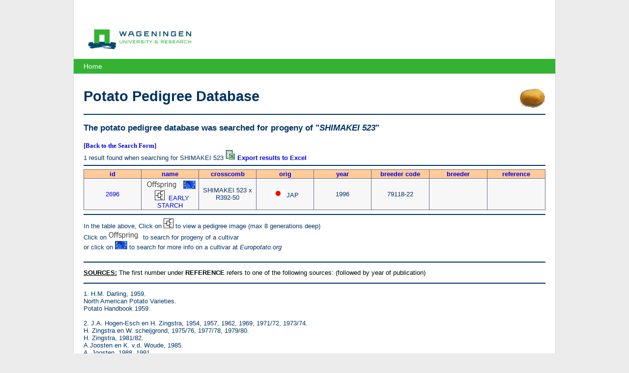

--- FILE ---
content_type: text/html; charset=utf-8
request_url: https://www.plantbreeding.wur.nl/PotatoPedigree/reverselookup.php?name=SHIMAKEI+523
body_size: 3534
content:
<!DOCTYPE html>
<html lang="nl">
  <head>
    <meta charset="utf-8">
    <meta http-equiv="X-UA-Compatible" content="IE=edge">
    <meta name="viewport" content="width=device-width, initial-scale=1">
    <title>Potato Pedigree Database - Potato pedigree progeny lookup results</title>
    <meta property="og:locale" content="nl_NL" />
    <meta property="og:type" content="website" />
    <meta property="og:title" content="Potato Pedigree Database - Potato pedigree progeny lookup results" />
    <meta property="og:description" content="Potato Pedigree Database, Potato pedigree progeny lookup results" />
    <link rel="stylesheet" media="all" href="/PotatoPedigree/layout/style.css" />
  </head>
  <body>
<div class="page">

  <header>
    <div>
        <a href="https://www.wur.nl/" title="Wageningen University &amp; Research"><img class="logo" src="/PotatoPedigree/layout/images/wur.png" alt="WUR logo"></a>  
    </div>
    <nav>
      <ul>
        <li><a href="/PotatoPedigree/">Home</a></li>
      </ul>
    </nav>
  </header>
  
  <h1>
    <img src="/PotatoPedigree/layout/images/piepertje3.gif" alt="potato" width="53" height="40" border="0" align="right">
    Potato Pedigree Database
  </h1>
  <hr class="line2" color="#003366">                

  <h3>The potato pedigree database was searched for progeny of "<i>SHIMAKEI 523</i>"</h3>
<a href="index.html"><font size="2" face="verdana"><b>[Back to the Search Form]</b></font></a><br>

    <font size="2">1 result found when searching for SHIMAKEI 523</font>  
  <a href="?name=SHIMAKEI+523&or=&csv=1"><img src="layout/images/excelexport.gif"> <font size=2><b>Export results to Excel</b></font></a>  <br>
  <hr color="#003366">
  
  <table>
    <tbody>
      <tr class="title">
        <td><a href="?name=SHIMAKEI+523&or=ID">id</a></td>
        <td><a href="?name=SHIMAKEI+523&or=NAME">name</a></td>
        <td><a href="?name=SHIMAKEI+523&or=crosscomb">crosscomb</a></td>
        <td><a href="?name=SHIMAKEI+523&or=orig">orig</a></td>
        <td><a href="?name=SHIMAKEI+523&or=jaar">year</a></td>
        <td><a href="?name=SHIMAKEI+523&or=breeder_code">breeder code</a></td>
        <td><a href="?name=SHIMAKEI+523&or=breeder">breeder</a></td>
        <td><a href="?name=SHIMAKEI+523&or=reference">reference</a></td>
      </tr>
              <tr class="row">
          <td><a href="pedigree_imagemap.php?id=2696" target="image"><font size="2">2696</font></a></td>
          <td>
            &nbsp;<a href="reverselookup.php?name=EARLY+STARCH"><img src="/PotatoPedigree/layout/images/progeny.gif" alt="find progeny of EARLY STARCH" border="1"></a>
            &nbsp;<a href="https://www.europotato.org/display_description.php?variety_name=EARLY+STARCH" target="europotato"><img src="/PotatoPedigree/layout/images/eu-flag.jpg" border="0"></a>
            &nbsp;&nbsp;<a href="pedigree_imagemap.php?id=2696" target="image"><img src="/PotatoPedigree/layout/images/pedigree.gif" border="0"></a>
            &nbsp;<a href="pedigree_imagemap.php?id=2696" target="image"><font size="2">EARLY STARCH</font></a></td>
          <td>SHIMAKEI 523 x R392-50</td>
          <td><img src="/PotatoPedigree/layout/flags/JAP.gif" border="0">&nbsp;<font size="2">JAP</font></td>
          <td>1996</td>
          <td>79118-22</td>
          <td></td>
          <td></td>
        </tr>
        
    </tbody>
  </table>
  
  <hr color="#003366">
  
  <font size="2">In the table above, Click on <img src="/PotatoPedigree/layout/images/pedigree.gif"> to view a pedigree image (max 8 generations deep) 
  <br>
  <font size="2">Click on <img src="/PotatoPedigree/layout/images/progeny.gif" border="1"> to search for progeny of a cultivar
  <br>
  or click on <img src="/PotatoPedigree/layout/images/eu-flag.jpg"> to search for more info on a cultivar at <i>Europotato.org</i> </font>
  <br><br>
  
  

<hr class="line2" color="#003366">
<p><font size="2" color="#000000"><b>
<u><a name="SOURCES">SOURCES</a>:</u></b> The first number under <b>REFERENCE </b>refers to one
of the following sources: (followed by year of publication)</font>
</p>
<hr class="line2" color="#003366">

<p>
1. 
H.M. Darling, 1959.<br>
North American Potato Varieties.<br>
Potato Handbook 1959.<br>
<br>
2. J.A. Hogen-Esch en H. Zingstra, 1954, 1957, 1962, 1969, 1971/72, 1973/74.<br>
H. Zingstra en W. scheijgrond, 1975/76, 1977/78, 1979/80.<br>
H. Zingstra, 1981/82.<br>
A.Joosten en K. v.d. Woude, 1985.<br>
A. Joosten, 1988, 1991.<br>
Geniteurslijst voor aardappelrassen. <br>
<br>
3. R.N. Salaman, 1926.<br>
Potato varieties.<br>
Cambridge, University press.<br>
<br>
4. R. Diehl, 1938.<br>
La pomme de terre.<br>
Paris, Inprimerie nationale.<br>
<br>
5. K.R. Velthuis, 1916.<br>
Beknopt handboekje over den aardappelverbouw.<br>
Werkman, Groningen.<br>
<br>
6. Busch, 1889.<br>
Der Kartoffelbau.<br>
Hugo Voigt, Leipzig.<br>
<br>
7. American Potato Journal, 1937-2000<br>
<br>
8. Le Groupe d'Etude et de contrôle des Variétés et des Semences, 1993-1994.<br>
Bulletin des Varietes Pomme de terre.<br>
GEVES, La Miniere-F78285 Guyancourt cedex.<br>
<br>
9. C.F. Clark and P.M. Lombard, 1946, 1951.<br>
Descriptions of and key to American potato varieties.<br>
USDA Circular No. 741.<br>
United States Department of Agriculture, Washington, D.C.<br>
<br>
10. J. Chotkowski, J. Komorowska-Jedrys, J. Rembeza &amp; E. Ratuszniak, 1992-1993.<br>
Catalogue of polish potato varieties.<br>
Potato Research Institute, Bonin.<br>
<br>
11. The Scottish Seed Potato Development Council, 1990, 1993.<br>
Scotland the natural home of seed potatoes.<br>
<br>
12. Instituut voor plantenveredeling, 1924-1942.<br>
Beschrijvende rassenlijst (voor landbouwgewassen).<br>
(Rijks-)Commissie voor de Samenstelling van de Rassenlijst voor Landbouwgewassen, 
1943-2003.<br>
(Beschrijvende, Aanbevelende, Nationale) Rassenlijst voor Landbouwgewassen.<br>
<br>
13. New Brunswick Department of Agriculture, 1991, 1993.<br>
Potato varieties in Canada.<br>
<br>
14. G.A. Sparks, 1990.<br>
Identification of New Zealand potato cultivars.<br>
<br>
15. Schick R. &amp; M. Klinkowski, 1962.<br>
Die Kartoffel.<br>
<br>
16. The Central Potato Association, 1996, 1998, 2000.<br>
The catalogue of Czech potato varieties.<br>
<br>
17. NIVAA, 1997, 2003.<br>
Nederlandse Catalogus van Aardappelrassen.<br>
<br>
18. The British Potato Council, 2000.<br>
British Seed Variety Handbook.<br>
<br>
19. Gerardo Lopez Campos and Alberto Zubeldia Lizarduy, 1958?<br>
Estudio y descripcion de variedades antiguas de patata cultivadas en Espana.<br>
<br>
20. Pushkarnath, 1964.<br>
Potato in India – Varieties.<br>
<br>
21. Jaime Nosti, 1949.<br>
La patata de siembra en Espana.</span></p>
<p class="MsoNormal" style="text-align: justify">
<span style="font-size: 10.0pt; font-family: Arial; letter-spacing: -.15pt" lang="NL">
22. Sterk H., 1967<br>
Van Bintje tot Marijke</span></p>
<p class="MsoNormal" style="text-align: justify">
<span style="font-size: 10.0pt; font-family: Arial; letter-spacing: -.15pt" lang="NL">
23. F.N.P.P.P.T., Arvalis &amp; I.T.P.T., 2005.<br>
Catalogue des variétés de pommes de terre produites en France.</span></p>
<p class="MsoNormal" style="text-align: justify">
<span style="font-size: 10.0pt; font-family: Arial; letter-spacing: -.15pt" lang="NL">
24. F.N.P.P.P.T., 1984, 1986, 1989.<br>
Catalogue français des variétés de pommes de terre.</span>
</p>
<p>
<!--
  <font size="2">- You want to take more advantage of the potato database?</font> click <a href="../UK/software_peditree.html">here</a> for more details
//-->
</p>
<hr class="line1" color="#003366">

<p><b><a name="References"><font size="2">Reference</font></a><font size="2">:</font></b></p>
<ul>
  <li><font size="2">Hutten RCB &amp; Berloo, R van (2001) <i>An online potato pedigree database</i>. URL: </font><b><font size="2"><a href="http://www.plantbreeding.wur.nl/PotatoPedigree/">http://www.plantbreeding.wur.nl/PotatoPedigree/</a></font></b></li>
  <li><font size="2">R van Berloo, RCB Hutten, HJ van Eck and RGF Visser (2007). <i><a href="http://dx.doi.org/10.1007/s11540-007-9028-3">An online potato pedigree database resource.</a> </i>Potato reseearch 50 45-57</font></li>
</ul>
</div>
<footer class="text">
  <h2>Plant Breeding</h2>            
</footer>
<footer class="bottom">
  <a href="https://www.wur.nl/" title="Wageningen University &amp; Research">
    <img src="/PotatoPedigree/layout/images/wur_white.png" alt="Wageningen University and Research - To explore the potential of nature to improve the quality of life" class="left logo" title="Wageningen University and Research - To explore the potential of nature to improve the quality of life">
  </a>
</footer>  <!-- Google Analytics -->
  
  <script>
    (function(i,s,o,g,r,a,m){i['GoogleAnalyticsObject']=r;i[r]=i[r]||function(){
    (i[r].q=i[r].q||[]).push(arguments)},i[r].l=1*new Date();a=s.createElement(o),
    m=s.getElementsByTagName(o)[0];a.async=1;a.src=g;m.parentNode.insertBefore(a,m)
    })(window,document,'script','https://www.google-analytics.com/analytics.js','ga');
    ga('create', 'UA-18743767-2', 'auto');
    ga('send', 'pageview');  
  </script>
  
  <!-- End Google Analytics -->
  </body>
</html>


--- FILE ---
content_type: text/css
request_url: https://www.plantbreeding.wur.nl/PotatoPedigree/layout/style.css
body_size: 744
content:
@charset "utf-8";


/********************************************************************************************/
body  
{
  font-size: 0.9em;
  font-family: Arial;
  background: #FFFFFF;
  margin: 0px;
  padding: 0 10 10 0;
  color: #003366;
  background-color: #ececec;
}

img 
{
  border: none;
}
h2 
{
  vertical-align: bottom;
  padding-bottom: 0px;
  font-family: Arial;
  font-size: 1.3em;
  color: #68688b;
}
a
{
  text-decoration:none;
}


a:hover
{
  text-decoration: underline;
  
}


div.page {
	overflow-y: auto;
  overflow-x: hidden;
  background: #fff;
  border-left: 1px solid #d6d6d6;
  border-right: 1px solid #d6d6d6;
  position: relative;
  max-width: 940px;
  padding: 0 20px;
  margin: 0 auto;
  min-height: 500px;
}

div.page table {
	width: 100%;
	table-layout:fixed;
	border-collapse: collapse;
}

div.page table td {
	word-wrap:break-word;
	border: solid 1px #68688b;
	font-size: 13px;	
	text-align: center;
}

div.page table tr.title td {
  background: #ffcc99;
  font-weight: bold;
}

div.page table tr.row td {
	background: #f7f7f7;
}

header {
	height: 37px;
  padding: 60px 20px 23px 29px;
  background: #fff;
  margin-bottom: 60px;
  margin-left: -20px;
  margin-right: -20px;
}

header img.logo {
	width: 210px;
}

nav {
	position: absolute;
  top: 120px;
  left: 50%;
  margin-left: -490px;
  width: 980px;
  max-height: 80px;
  z-index: 200;
  background-color: #34B233;
}

nav ul {
	margin: 0px;
	padding: 0 0 0 20px;
	list-style: none;
}

nav ul li {
	float: left;
  padding-right: 10px;
}

nav ul li a {
	color: #FFFFFF;
	line-height: 30px;
}


footer.text {
	line-height: 1.6;
  clear: both;
  margin: 0px;
  background: #EEEDE6;  
  position: relative;
  color: #fff;
  line-height: 1.4;
  max-width: 900px;
  padding: 13px 40px 13px 40px;
  margin-left: auto;
  margin-right: auto;
  border-left: 1px solid #d6d6d6;
  border-right: 1px solid #d6d6d6;  
  clear: both;
}

footer.bottom {
  line-height: 1.6;
  clear: both;
  margin: 0 -20px -20px;
  padding: 30px 20px 10px 20px;
  background-color: #34B233;
  position: relative;
  color: #fff;
  line-height: 1.4;
  max-width: 940px;
  margin-left: auto;
  margin-right: auto;
  border-left: 1px solid #d6d6d6;
  border-right: 1px solid #d6d6d6;  
  clear: both;
}
